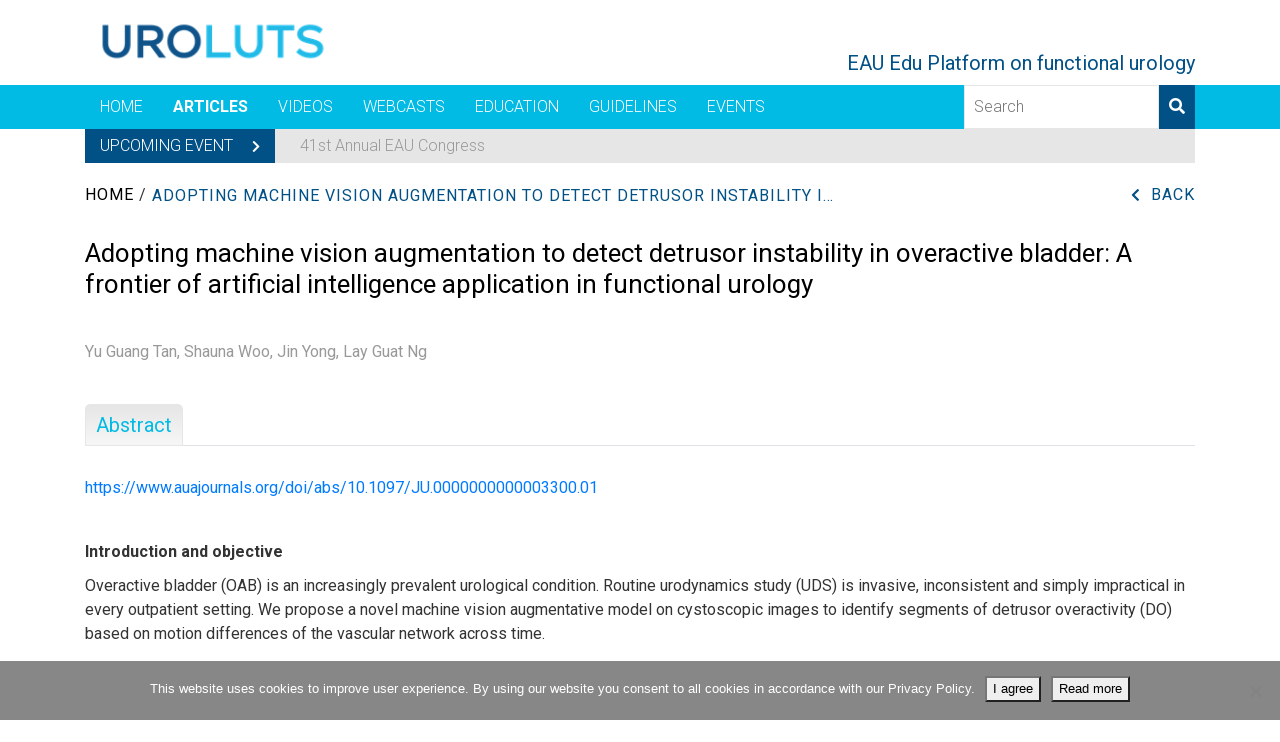

--- FILE ---
content_type: text/html; charset=UTF-8
request_url: https://uroluts.uroweb.org/publication/adopting-machine-vision-augmentation-to-detect-detrusor-instability-in-overactive-bladder-a-frontier-of-artificial-intelligence-application-in-functional-urology-2/
body_size: 11169
content:
<!DOCTYPE html>
<html lang="en-US">
<head>
    <meta charset="UTF-8">
    <meta name="viewport" content="width=device-width, initial-scale=1">
            <link rel="shortcut icon" type="image/png" href="https://uroluts.uroweb.org/wp-content/uploads/sites/13/favicon-32x32-1.png">
        <meta name='robots' content='index, follow, max-image-preview:large, max-snippet:-1, max-video-preview:-1' />

	<!-- This site is optimized with the Yoast SEO plugin v26.0 - https://yoast.com/wordpress/plugins/seo/ -->
	<title>Adopting machine vision augmentation to detect detrusor instability in overactive bladder: A frontier of artificial intelligence application in functional urology - UROLUTS</title>
	<link rel="canonical" href="https://uroluts.uroweb.org/publication/adopting-machine-vision-augmentation-to-detect-detrusor-instability-in-overactive-bladder-a-frontier-of-artificial-intelligence-application-in-functional-urology-2/" />
	<meta property="og:locale" content="en_US" />
	<meta property="og:type" content="article" />
	<meta property="og:title" content="Adopting machine vision augmentation to detect detrusor instability in overactive bladder: A frontier of artificial intelligence application in functional urology - UROLUTS" />
	<meta property="og:url" content="https://uroluts.uroweb.org/publication/adopting-machine-vision-augmentation-to-detect-detrusor-instability-in-overactive-bladder-a-frontier-of-artificial-intelligence-application-in-functional-urology-2/" />
	<meta property="og:site_name" content="UROLUTS" />
	<meta property="article:modified_time" content="2024-04-17T01:15:29+00:00" />
	<meta property="og:image" content="http://uroluts.uroonco.uroweb.org/wp-content/uploads/sites/13/maleluts-logo-default-fb.png" />
	<meta name="twitter:card" content="summary_large_image" />
	<script type="application/ld+json" class="yoast-schema-graph">{"@context":"https://schema.org","@graph":[{"@type":"WebPage","@id":"https://uroluts.uroweb.org/publication/adopting-machine-vision-augmentation-to-detect-detrusor-instability-in-overactive-bladder-a-frontier-of-artificial-intelligence-application-in-functional-urology-2/","url":"https://uroluts.uroweb.org/publication/adopting-machine-vision-augmentation-to-detect-detrusor-instability-in-overactive-bladder-a-frontier-of-artificial-intelligence-application-in-functional-urology-2/","name":"Adopting machine vision augmentation to detect detrusor instability in overactive bladder: A frontier of artificial intelligence application in functional urology - UROLUTS","isPartOf":{"@id":"https://uroluts.uroweb.org/#website"},"datePublished":"2024-02-22T21:02:54+00:00","dateModified":"2024-04-17T01:15:29+00:00","breadcrumb":{"@id":"https://uroluts.uroweb.org/publication/adopting-machine-vision-augmentation-to-detect-detrusor-instability-in-overactive-bladder-a-frontier-of-artificial-intelligence-application-in-functional-urology-2/#breadcrumb"},"inLanguage":"en-US","potentialAction":[{"@type":"ReadAction","target":["https://uroluts.uroweb.org/publication/adopting-machine-vision-augmentation-to-detect-detrusor-instability-in-overactive-bladder-a-frontier-of-artificial-intelligence-application-in-functional-urology-2/"]}]},{"@type":"BreadcrumbList","@id":"https://uroluts.uroweb.org/publication/adopting-machine-vision-augmentation-to-detect-detrusor-instability-in-overactive-bladder-a-frontier-of-artificial-intelligence-application-in-functional-urology-2/#breadcrumb","itemListElement":[{"@type":"ListItem","position":1,"name":"Home","item":"https://uroluts.uroweb.org/"},{"@type":"ListItem","position":2,"name":"Adopting machine vision augmentation to detect detrusor instability in overactive bladder: A frontier of artificial intelligence application in functional urology"}]},{"@type":"WebSite","@id":"https://uroluts.uroweb.org/#website","url":"https://uroluts.uroweb.org/","name":"UROLUTS","description":"EAU Edu Platform for the male lower urinary tract symptoms","potentialAction":[{"@type":"SearchAction","target":{"@type":"EntryPoint","urlTemplate":"https://uroluts.uroweb.org/?s={search_term_string}"},"query-input":{"@type":"PropertyValueSpecification","valueRequired":true,"valueName":"search_term_string"}}],"inLanguage":"en-US"}]}</script>
	<!-- / Yoast SEO plugin. -->


<link rel='dns-prefetch' href='//uroluts.uroweb.org' />
<style id='wp-img-auto-sizes-contain-inline-css' type='text/css'>
img:is([sizes=auto i],[sizes^="auto," i]){contain-intrinsic-size:3000px 1500px}
/*# sourceURL=wp-img-auto-sizes-contain-inline-css */
</style>
<link rel='stylesheet' id='main-ul-style-css' href='https://uroluts.uroweb.org/wp-content/themes/codio/css/ul-styles.css?ver=6.9' type='text/css' media='all' />
<style id='wp-block-library-inline-css' type='text/css'>
:root{--wp-block-synced-color:#7a00df;--wp-block-synced-color--rgb:122,0,223;--wp-bound-block-color:var(--wp-block-synced-color);--wp-editor-canvas-background:#ddd;--wp-admin-theme-color:#007cba;--wp-admin-theme-color--rgb:0,124,186;--wp-admin-theme-color-darker-10:#006ba1;--wp-admin-theme-color-darker-10--rgb:0,107,160.5;--wp-admin-theme-color-darker-20:#005a87;--wp-admin-theme-color-darker-20--rgb:0,90,135;--wp-admin-border-width-focus:2px}@media (min-resolution:192dpi){:root{--wp-admin-border-width-focus:1.5px}}.wp-element-button{cursor:pointer}:root .has-very-light-gray-background-color{background-color:#eee}:root .has-very-dark-gray-background-color{background-color:#313131}:root .has-very-light-gray-color{color:#eee}:root .has-very-dark-gray-color{color:#313131}:root .has-vivid-green-cyan-to-vivid-cyan-blue-gradient-background{background:linear-gradient(135deg,#00d084,#0693e3)}:root .has-purple-crush-gradient-background{background:linear-gradient(135deg,#34e2e4,#4721fb 50%,#ab1dfe)}:root .has-hazy-dawn-gradient-background{background:linear-gradient(135deg,#faaca8,#dad0ec)}:root .has-subdued-olive-gradient-background{background:linear-gradient(135deg,#fafae1,#67a671)}:root .has-atomic-cream-gradient-background{background:linear-gradient(135deg,#fdd79a,#004a59)}:root .has-nightshade-gradient-background{background:linear-gradient(135deg,#330968,#31cdcf)}:root .has-midnight-gradient-background{background:linear-gradient(135deg,#020381,#2874fc)}:root{--wp--preset--font-size--normal:16px;--wp--preset--font-size--huge:42px}.has-regular-font-size{font-size:1em}.has-larger-font-size{font-size:2.625em}.has-normal-font-size{font-size:var(--wp--preset--font-size--normal)}.has-huge-font-size{font-size:var(--wp--preset--font-size--huge)}.has-text-align-center{text-align:center}.has-text-align-left{text-align:left}.has-text-align-right{text-align:right}.has-fit-text{white-space:nowrap!important}#end-resizable-editor-section{display:none}.aligncenter{clear:both}.items-justified-left{justify-content:flex-start}.items-justified-center{justify-content:center}.items-justified-right{justify-content:flex-end}.items-justified-space-between{justify-content:space-between}.screen-reader-text{border:0;clip-path:inset(50%);height:1px;margin:-1px;overflow:hidden;padding:0;position:absolute;width:1px;word-wrap:normal!important}.screen-reader-text:focus{background-color:#ddd;clip-path:none;color:#444;display:block;font-size:1em;height:auto;left:5px;line-height:normal;padding:15px 23px 14px;text-decoration:none;top:5px;width:auto;z-index:100000}html :where(.has-border-color){border-style:solid}html :where([style*=border-top-color]){border-top-style:solid}html :where([style*=border-right-color]){border-right-style:solid}html :where([style*=border-bottom-color]){border-bottom-style:solid}html :where([style*=border-left-color]){border-left-style:solid}html :where([style*=border-width]){border-style:solid}html :where([style*=border-top-width]){border-top-style:solid}html :where([style*=border-right-width]){border-right-style:solid}html :where([style*=border-bottom-width]){border-bottom-style:solid}html :where([style*=border-left-width]){border-left-style:solid}html :where(img[class*=wp-image-]){height:auto;max-width:100%}:where(figure){margin:0 0 1em}html :where(.is-position-sticky){--wp-admin--admin-bar--position-offset:var(--wp-admin--admin-bar--height,0px)}@media screen and (max-width:600px){html :where(.is-position-sticky){--wp-admin--admin-bar--position-offset:0px}}

/*# sourceURL=wp-block-library-inline-css */
</style><style id='global-styles-inline-css' type='text/css'>
:root{--wp--preset--aspect-ratio--square: 1;--wp--preset--aspect-ratio--4-3: 4/3;--wp--preset--aspect-ratio--3-4: 3/4;--wp--preset--aspect-ratio--3-2: 3/2;--wp--preset--aspect-ratio--2-3: 2/3;--wp--preset--aspect-ratio--16-9: 16/9;--wp--preset--aspect-ratio--9-16: 9/16;--wp--preset--color--black: #000000;--wp--preset--color--cyan-bluish-gray: #abb8c3;--wp--preset--color--white: #ffffff;--wp--preset--color--pale-pink: #f78da7;--wp--preset--color--vivid-red: #cf2e2e;--wp--preset--color--luminous-vivid-orange: #ff6900;--wp--preset--color--luminous-vivid-amber: #fcb900;--wp--preset--color--light-green-cyan: #7bdcb5;--wp--preset--color--vivid-green-cyan: #00d084;--wp--preset--color--pale-cyan-blue: #8ed1fc;--wp--preset--color--vivid-cyan-blue: #0693e3;--wp--preset--color--vivid-purple: #9b51e0;--wp--preset--gradient--vivid-cyan-blue-to-vivid-purple: linear-gradient(135deg,rgb(6,147,227) 0%,rgb(155,81,224) 100%);--wp--preset--gradient--light-green-cyan-to-vivid-green-cyan: linear-gradient(135deg,rgb(122,220,180) 0%,rgb(0,208,130) 100%);--wp--preset--gradient--luminous-vivid-amber-to-luminous-vivid-orange: linear-gradient(135deg,rgb(252,185,0) 0%,rgb(255,105,0) 100%);--wp--preset--gradient--luminous-vivid-orange-to-vivid-red: linear-gradient(135deg,rgb(255,105,0) 0%,rgb(207,46,46) 100%);--wp--preset--gradient--very-light-gray-to-cyan-bluish-gray: linear-gradient(135deg,rgb(238,238,238) 0%,rgb(169,184,195) 100%);--wp--preset--gradient--cool-to-warm-spectrum: linear-gradient(135deg,rgb(74,234,220) 0%,rgb(151,120,209) 20%,rgb(207,42,186) 40%,rgb(238,44,130) 60%,rgb(251,105,98) 80%,rgb(254,248,76) 100%);--wp--preset--gradient--blush-light-purple: linear-gradient(135deg,rgb(255,206,236) 0%,rgb(152,150,240) 100%);--wp--preset--gradient--blush-bordeaux: linear-gradient(135deg,rgb(254,205,165) 0%,rgb(254,45,45) 50%,rgb(107,0,62) 100%);--wp--preset--gradient--luminous-dusk: linear-gradient(135deg,rgb(255,203,112) 0%,rgb(199,81,192) 50%,rgb(65,88,208) 100%);--wp--preset--gradient--pale-ocean: linear-gradient(135deg,rgb(255,245,203) 0%,rgb(182,227,212) 50%,rgb(51,167,181) 100%);--wp--preset--gradient--electric-grass: linear-gradient(135deg,rgb(202,248,128) 0%,rgb(113,206,126) 100%);--wp--preset--gradient--midnight: linear-gradient(135deg,rgb(2,3,129) 0%,rgb(40,116,252) 100%);--wp--preset--font-size--small: 13px;--wp--preset--font-size--medium: 20px;--wp--preset--font-size--large: 36px;--wp--preset--font-size--x-large: 42px;--wp--preset--spacing--20: 0.44rem;--wp--preset--spacing--30: 0.67rem;--wp--preset--spacing--40: 1rem;--wp--preset--spacing--50: 1.5rem;--wp--preset--spacing--60: 2.25rem;--wp--preset--spacing--70: 3.38rem;--wp--preset--spacing--80: 5.06rem;--wp--preset--shadow--natural: 6px 6px 9px rgba(0, 0, 0, 0.2);--wp--preset--shadow--deep: 12px 12px 50px rgba(0, 0, 0, 0.4);--wp--preset--shadow--sharp: 6px 6px 0px rgba(0, 0, 0, 0.2);--wp--preset--shadow--outlined: 6px 6px 0px -3px rgb(255, 255, 255), 6px 6px rgb(0, 0, 0);--wp--preset--shadow--crisp: 6px 6px 0px rgb(0, 0, 0);}:where(.is-layout-flex){gap: 0.5em;}:where(.is-layout-grid){gap: 0.5em;}body .is-layout-flex{display: flex;}.is-layout-flex{flex-wrap: wrap;align-items: center;}.is-layout-flex > :is(*, div){margin: 0;}body .is-layout-grid{display: grid;}.is-layout-grid > :is(*, div){margin: 0;}:where(.wp-block-columns.is-layout-flex){gap: 2em;}:where(.wp-block-columns.is-layout-grid){gap: 2em;}:where(.wp-block-post-template.is-layout-flex){gap: 1.25em;}:where(.wp-block-post-template.is-layout-grid){gap: 1.25em;}.has-black-color{color: var(--wp--preset--color--black) !important;}.has-cyan-bluish-gray-color{color: var(--wp--preset--color--cyan-bluish-gray) !important;}.has-white-color{color: var(--wp--preset--color--white) !important;}.has-pale-pink-color{color: var(--wp--preset--color--pale-pink) !important;}.has-vivid-red-color{color: var(--wp--preset--color--vivid-red) !important;}.has-luminous-vivid-orange-color{color: var(--wp--preset--color--luminous-vivid-orange) !important;}.has-luminous-vivid-amber-color{color: var(--wp--preset--color--luminous-vivid-amber) !important;}.has-light-green-cyan-color{color: var(--wp--preset--color--light-green-cyan) !important;}.has-vivid-green-cyan-color{color: var(--wp--preset--color--vivid-green-cyan) !important;}.has-pale-cyan-blue-color{color: var(--wp--preset--color--pale-cyan-blue) !important;}.has-vivid-cyan-blue-color{color: var(--wp--preset--color--vivid-cyan-blue) !important;}.has-vivid-purple-color{color: var(--wp--preset--color--vivid-purple) !important;}.has-black-background-color{background-color: var(--wp--preset--color--black) !important;}.has-cyan-bluish-gray-background-color{background-color: var(--wp--preset--color--cyan-bluish-gray) !important;}.has-white-background-color{background-color: var(--wp--preset--color--white) !important;}.has-pale-pink-background-color{background-color: var(--wp--preset--color--pale-pink) !important;}.has-vivid-red-background-color{background-color: var(--wp--preset--color--vivid-red) !important;}.has-luminous-vivid-orange-background-color{background-color: var(--wp--preset--color--luminous-vivid-orange) !important;}.has-luminous-vivid-amber-background-color{background-color: var(--wp--preset--color--luminous-vivid-amber) !important;}.has-light-green-cyan-background-color{background-color: var(--wp--preset--color--light-green-cyan) !important;}.has-vivid-green-cyan-background-color{background-color: var(--wp--preset--color--vivid-green-cyan) !important;}.has-pale-cyan-blue-background-color{background-color: var(--wp--preset--color--pale-cyan-blue) !important;}.has-vivid-cyan-blue-background-color{background-color: var(--wp--preset--color--vivid-cyan-blue) !important;}.has-vivid-purple-background-color{background-color: var(--wp--preset--color--vivid-purple) !important;}.has-black-border-color{border-color: var(--wp--preset--color--black) !important;}.has-cyan-bluish-gray-border-color{border-color: var(--wp--preset--color--cyan-bluish-gray) !important;}.has-white-border-color{border-color: var(--wp--preset--color--white) !important;}.has-pale-pink-border-color{border-color: var(--wp--preset--color--pale-pink) !important;}.has-vivid-red-border-color{border-color: var(--wp--preset--color--vivid-red) !important;}.has-luminous-vivid-orange-border-color{border-color: var(--wp--preset--color--luminous-vivid-orange) !important;}.has-luminous-vivid-amber-border-color{border-color: var(--wp--preset--color--luminous-vivid-amber) !important;}.has-light-green-cyan-border-color{border-color: var(--wp--preset--color--light-green-cyan) !important;}.has-vivid-green-cyan-border-color{border-color: var(--wp--preset--color--vivid-green-cyan) !important;}.has-pale-cyan-blue-border-color{border-color: var(--wp--preset--color--pale-cyan-blue) !important;}.has-vivid-cyan-blue-border-color{border-color: var(--wp--preset--color--vivid-cyan-blue) !important;}.has-vivid-purple-border-color{border-color: var(--wp--preset--color--vivid-purple) !important;}.has-vivid-cyan-blue-to-vivid-purple-gradient-background{background: var(--wp--preset--gradient--vivid-cyan-blue-to-vivid-purple) !important;}.has-light-green-cyan-to-vivid-green-cyan-gradient-background{background: var(--wp--preset--gradient--light-green-cyan-to-vivid-green-cyan) !important;}.has-luminous-vivid-amber-to-luminous-vivid-orange-gradient-background{background: var(--wp--preset--gradient--luminous-vivid-amber-to-luminous-vivid-orange) !important;}.has-luminous-vivid-orange-to-vivid-red-gradient-background{background: var(--wp--preset--gradient--luminous-vivid-orange-to-vivid-red) !important;}.has-very-light-gray-to-cyan-bluish-gray-gradient-background{background: var(--wp--preset--gradient--very-light-gray-to-cyan-bluish-gray) !important;}.has-cool-to-warm-spectrum-gradient-background{background: var(--wp--preset--gradient--cool-to-warm-spectrum) !important;}.has-blush-light-purple-gradient-background{background: var(--wp--preset--gradient--blush-light-purple) !important;}.has-blush-bordeaux-gradient-background{background: var(--wp--preset--gradient--blush-bordeaux) !important;}.has-luminous-dusk-gradient-background{background: var(--wp--preset--gradient--luminous-dusk) !important;}.has-pale-ocean-gradient-background{background: var(--wp--preset--gradient--pale-ocean) !important;}.has-electric-grass-gradient-background{background: var(--wp--preset--gradient--electric-grass) !important;}.has-midnight-gradient-background{background: var(--wp--preset--gradient--midnight) !important;}.has-small-font-size{font-size: var(--wp--preset--font-size--small) !important;}.has-medium-font-size{font-size: var(--wp--preset--font-size--medium) !important;}.has-large-font-size{font-size: var(--wp--preset--font-size--large) !important;}.has-x-large-font-size{font-size: var(--wp--preset--font-size--x-large) !important;}
/*# sourceURL=global-styles-inline-css */
</style>

<style id='classic-theme-styles-inline-css' type='text/css'>
/*! This file is auto-generated */
.wp-block-button__link{color:#fff;background-color:#32373c;border-radius:9999px;box-shadow:none;text-decoration:none;padding:calc(.667em + 2px) calc(1.333em + 2px);font-size:1.125em}.wp-block-file__button{background:#32373c;color:#fff;text-decoration:none}
/*# sourceURL=/wp-includes/css/classic-themes.min.css */
</style>
<link rel='stylesheet' id='contact-form-7-css' href='https://uroluts.uroweb.org/wp-content/plugins/contact-form-7/includes/css/styles.css?ver=6.1.1' type='text/css' media='all' />
<link rel='stylesheet' id='cookie-notice-front-css' href='https://uroluts.uroweb.org/wp-content/plugins/cookie-notice/css/front.min.css?ver=2.5.7' type='text/css' media='all' />
<link rel='stylesheet' id='eauoxygen-styles-css' href='https://uroluts.uroweb.org/wp-content/plugins/eau-oxygen-api/assets/css/styles.css?ver=6.9' type='text/css' media='all' />
<script type="text/javascript" src="https://uroluts.uroweb.org/wp-content/themes/codio/js/vendors/jquery.min.js?ver=6.9" id="jquery-script-js"></script>
<script type="text/javascript" src="https://uroluts.uroweb.org/wp-content/themes/codio/js/vendors/popper.min.js?ver=6.9" id="popper-script-js"></script>
<script type="text/javascript" src="https://uroluts.uroweb.org/wp-content/themes/codio/js/vendors/bootstrap.min.js?ver=6.9" id="bootstrap-script-js"></script>
<script type="text/javascript" id="cookie-notice-front-js-before">
/* <![CDATA[ */
var cnArgs = {"ajaxUrl":"https:\/\/uroluts.uroweb.org\/wp-admin\/admin-ajax.php","nonce":"e667206907","hideEffect":"fade","position":"bottom","onScroll":false,"onScrollOffset":100,"onClick":false,"cookieName":"cookie_notice_accepted","cookieTime":2592000,"cookieTimeRejected":2592000,"globalCookie":false,"redirection":false,"cache":false,"revokeCookies":false,"revokeCookiesOpt":"automatic"};

//# sourceURL=cookie-notice-front-js-before
/* ]]> */
</script>
<script type="text/javascript" src="https://uroluts.uroweb.org/wp-content/plugins/cookie-notice/js/front.min.js?ver=2.5.7" id="cookie-notice-front-js"></script>
<script type="text/javascript" src="https://uroluts.uroweb.org/wp-includes/js/jquery/jquery.min.js?ver=3.7.1" id="jquery-core-js"></script>
<script type="text/javascript" src="https://uroluts.uroweb.org/wp-includes/js/jquery/jquery-migrate.min.js?ver=3.4.1" id="jquery-migrate-js"></script>
<link rel="https://api.w.org/" href="https://uroluts.uroweb.org/wp-json/" /><link rel='shortlink' href='https://uroluts.uroweb.org/?p=13976' />
<meta name="generator" content="Powered by WPBakery Page Builder - drag and drop page builder for WordPress."/>
		<style type="text/css" id="wp-custom-css">
			.featured-slider .slide .content-holder h1 {
  color: #ffffff;
  font-size: 2rem;
  margin-bottom: 15px;		</style>
		<noscript><style> .wpb_animate_when_almost_visible { opacity: 1; }</style></noscript>	<script>(function(w,d,s,l,i){w[l]=w[l]||[];w[l].push({'gtm.start':
new Date().getTime(),event:'gtm.js'});var f=d.getElementsByTagName(s)[0],
j=d.createElement(s),dl=l!='dataLayer'?'&l='+l:'';j.async=true;j.src=
'https://www.googletagmanager.com/gtm.js?id='+i+dl;f.parentNode.insertBefore(j,f);
})(window,document,'script','dataLayer','GTM-MGF97L6');</script>
</head>

<body class="wp-singular publication-template-default single single-publication postid-13976 wp-theme-codio cookies-not-set wpb-js-composer js-comp-ver-6.13.0 vc_responsive">
<noscript><iframe src="https://www.googletagmanager.com/ns.html?id=GTM-MGF97L6"
height="0" width="0" style="display:none;visibility:hidden"></iframe></noscript>
<script>
    jQuery(function() {
        jQuery('.mobile-search-button').on('click', function() {
            jQuery('.mobile-search-holder').addClass('active');
        });

        jQuery('.mobile-search-holder .close-mobile-search').on('click', function() {
            jQuery('.mobile-search-holder').removeClass('active');
        });
    });
</script>

<div class="mobile-search-holder">
    <div class="close-mobile-search">
        <i class="far fa-times-circle"></i>
    </div>

    <form action="https://uroluts.uroweb.org" class="search-form">
        <input type="text" name="s" placeholder="Search">
        <button type="submit">
            <i class="fas fa-search"></i>
        </button>
    </form>
</div>

<header class="header" id="header">
    
    <div class="container">
        <div class="row">
            <div class="col-9 col-lg-3">
                <a href="https://uroluts.uroweb.org" class="logo-holder">
                    <img src="https://uroluts.uroweb.org/wp-content/uploads/sites/13/UROLUTS_logo-60px.png" alt="UROLUTS">
                </a>
            </div>

            <div class="col-3 col-lg-9 header-slogan-holder">
                
                <h2 class="header-slogan">EAU Edu Platform on functional urology</h2>

                <button class="mobile-search-button">
                    <i class="fas fa-search"></i>
                </button>

                <div class="mobile-search-holder">
                    <form action="https://uroluts.uroweb.org" class="search-form">
                        <input type="text" name="s" placeholder="Search">
                        <button type="submit">
                            <i class="fas fa-search"></i>
                        </button>
                    </form>
                </div>

                                    <a href="#" class="mobile-menu-toggle">
                        <i class="fas fa-bars"></i>
                        <i class="fas fa-times"></i>
                    </a>
                            </div>
        </div>
    </div>

            <nav id="desktop-nav" class="nav-holder">
            <div class="container">
                <ul id="menu-main-menu" class="main-menu"><li id="menu-item-41" class="menu-item menu-item-type-post_type menu-item-object-page menu-item-home menu-item-41 codio-nav-item-5"><a href="https://uroluts.uroweb.org/">Home</a></li>
<li id="menu-item-39" class="menu-item menu-item-type-post_type menu-item-object-page menu-item-has-children menu-item-39 codio-nav-item-37"><a href="https://uroluts.uroweb.org/articles/">Articles</a>
<ul class="sub-menu">
	<li id="menu-item-2640" class="menu-item menu-item-type-post_type menu-item-object-page menu-item-2640 codio-nav-item-2638"><a href="https://uroluts.uroweb.org/editorial/">Editorial</a></li>
</ul>
</li>
<li id="menu-item-212" class="menu-item menu-item-type-post_type menu-item-object-page menu-item-212 codio-nav-item-122"><a href="https://uroluts.uroweb.org/videos/">Videos</a></li>
<li id="menu-item-211" class="menu-item menu-item-type-post_type menu-item-object-page menu-item-211 codio-nav-item-203"><a href="https://uroluts.uroweb.org/webcasts/">Webcasts</a></li>
<li id="menu-item-1799" class="menu-item menu-item-type-custom menu-item-object-custom menu-item-has-children menu-item-1799 codio-nav-item-1799"><a href="#">Education</a>
<ul class="sub-menu">
	<li id="menu-item-1807" class="menu-item menu-item-type-post_type menu-item-object-page menu-item-1807 codio-nav-item-1801"><a href="https://uroluts.uroweb.org/e-courses/">E-courses</a></li>
	<li id="menu-item-2981" class="menu-item menu-item-type-post_type menu-item-object-page menu-item-2981 codio-nav-item-2971"><a href="https://uroluts.uroweb.org/webinars/">Webinars</a></li>
	<li id="menu-item-15394" class="menu-item menu-item-type-post_type menu-item-object-page menu-item-15394 codio-nav-item-15322"><a href="https://uroluts.uroweb.org/online-curriculum-utis/">Infections Curriculum</a></li>
	<li id="menu-item-7043" class="menu-item menu-item-type-post_type menu-item-object-page menu-item-7043 codio-nav-item-6875"><a href="https://uroluts.uroweb.org/online-curriculum-2/">Male LUTS Curriculum</a></li>
</ul>
</li>
<li id="menu-item-7741" class="menu-item menu-item-type-post_type menu-item-object-page menu-item-7741 codio-nav-item-7727"><a href="https://uroluts.uroweb.org/eau-guidelines/">Guidelines</a></li>
<li id="menu-item-209" class="menu-item menu-item-type-post_type menu-item-object-page menu-item-209 codio-nav-item-207"><a href="https://uroluts.uroweb.org/events/">Events</a></li>
</ul>
                <form action="https://uroluts.uroweb.org" class="search-form">
                    <input type="text" name="s" placeholder="Search">
                    <button type="submit">
                        <i class="fas fa-search"></i>
                    </button>
                </form>
                <div class="clearfix"></div>
            </div>
        </nav>

        <nav id="mobile-menu">
            <a href="https://uroluts.uroweb.org" class="mobile-logo">
                <img src="https://uroluts.uroweb.org/wp-content/uploads/sites/13/UROLUTS_logo-60px.png" alt="UROLUTS">
            </a>
            <div class="drilldown">
                <div class="drilldown-container">
                    <ul class="menu drilldown-root" data-drilldown><li class="menu-item menu-item-type-post_type menu-item-object-page menu-item-home menu-item-41 codio-nav-item-5"><a href="https://uroluts.uroweb.org/">Home</a></li>
<li class="menu-item menu-item-type-post_type menu-item-object-page menu-item-has-children menu-item-39 codio-nav-item-37"><a href="https://uroluts.uroweb.org/articles/">Articles</a>
<ul class="vertical menu nested"><li class="drilldown-back"><a><i class="fas fa-chevron-left"></i> Terug</a></li>
	<li class="menu-item menu-item-type-post_type menu-item-object-page menu-item-2640 codio-nav-item-2638"><a href="https://uroluts.uroweb.org/editorial/">Editorial</a></li>
</ul>
</li>
<li class="menu-item menu-item-type-post_type menu-item-object-page menu-item-212 codio-nav-item-122"><a href="https://uroluts.uroweb.org/videos/">Videos</a></li>
<li class="menu-item menu-item-type-post_type menu-item-object-page menu-item-211 codio-nav-item-203"><a href="https://uroluts.uroweb.org/webcasts/">Webcasts</a></li>
<li class="menu-item menu-item-type-custom menu-item-object-custom menu-item-has-children menu-item-1799 codio-nav-item-1799"><a href="#">Education</a>
<ul class="vertical menu nested"><li class="drilldown-back"><a><i class="fas fa-chevron-left"></i> Terug</a></li>
	<li class="menu-item menu-item-type-post_type menu-item-object-page menu-item-1807 codio-nav-item-1801"><a href="https://uroluts.uroweb.org/e-courses/">E-courses</a></li>
	<li class="menu-item menu-item-type-post_type menu-item-object-page menu-item-2981 codio-nav-item-2971"><a href="https://uroluts.uroweb.org/webinars/">Webinars</a></li>
	<li class="menu-item menu-item-type-post_type menu-item-object-page menu-item-15394 codio-nav-item-15322"><a href="https://uroluts.uroweb.org/online-curriculum-utis/">Infections Curriculum</a></li>
	<li class="menu-item menu-item-type-post_type menu-item-object-page menu-item-7043 codio-nav-item-6875"><a href="https://uroluts.uroweb.org/online-curriculum-2/">Male LUTS Curriculum</a></li>
</ul>
</li>
<li class="menu-item menu-item-type-post_type menu-item-object-page menu-item-7741 codio-nav-item-7727"><a href="https://uroluts.uroweb.org/eau-guidelines/">Guidelines</a></li>
<li class="menu-item menu-item-type-post_type menu-item-object-page menu-item-209 codio-nav-item-207"><a href="https://uroluts.uroweb.org/events/">Events</a></li>
</ul>                </div>
            </div>

            <form action="https://uroluts.uroweb.org" class="search-form">
                <input type="text" name="s" placeholder="Search">
                <button type="submit">
                    <i class="fas fa-search"></i>
                </button>
            </form>
        </nav>

        <div class="mobile-menu-bg"></div>
    
    </header>

    <div class="container">
        <div class="latest-news-holder">
            <div class="latest-news-title">
                Upcoming event                <i class="fas fa-chevron-right"></i>
            </div>

            <div class="latest-news-content">
                                <a href="https://uroluts.uroweb.org/events/41st-annual-eau-congress/">41st Annual EAU Congress</a>
            </div>
        </div>
    </div>

<div class="breadcrumbs-holder">
    <div class="container">
        <div class="row">
            <div class="col-sm-10">
                <p id="breadcrumbs"><span><span><a href="https://uroluts.uroweb.org/">Home</a></span> / <span class="breadcrumb_last" aria-current="page">Adopting machine vision augmentation to detect detrusor instability in overactive bladder: A frontier of artificial intelligence application in functional urology</span></span></p>            </div>

            <div class="col-sm-2">
                                    <a class="go-back float-right" href="https://uroluts.uroweb.org">Back</a>
                            </div>
        </div>
    </div>
</div>

<div class="container">
    <div class="publication-main-tabs">
        <h1>Adopting machine vision augmentation to detect detrusor instability in overactive bladder: A frontier of artificial intelligence application in functional urology</h1>

<!--        -->
        
<div class="publication-meta-holder pt-4 pb-5">
            <ul class="authors">
                            <li data-ref-institution="">
                                            Yu Guang Tan,                                    </li>
                            <li data-ref-institution="">
                                            Shauna Woo,                                    </li>
                            <li data-ref-institution="">
                                            Jin Yong,                                    </li>
                            <li data-ref-institution="">
                                            Lay Guat Ng                                    </li>
                    </ul>
    
    
    </div>

        <ul class="nav nav-tabs">
            
            
            
                            <li class="nav-item">
                    <a class="nav-link" id="main-abstract-tab" data-toggle="tab" href="#tab-main-abstract">Abstract</a>
                </li>
            
            
            
            
                    </ul>

        <div class="tab-content">
            <div class="tab-meta">
                
                
                
                
                                    <p class="publication-external-link">
                        <a href="https://www.auajournals.org/doi/abs/10.1097/JU.0000000000003300.01" target="_blank">https://www.auajournals.org/doi/abs/10.1097/JU.0000000000003300.01</a>
                    </p>
                            </div>

                            <div class="tab-pane fade" id="tab-main-abstract">
<!--                    -->
                    <p><strong>Introduction and objective</strong></p>
<p>Overactive bladder (OAB) is an increasingly prevalent urological condition. Routine urodynamics study (UDS) is invasive, inconsistent and simply impractical in every outpatient setting. We propose a novel machine vision augmentative model on cystoscopic images to identify segments of detrusor overactivity (DO) based on motion differences of the vascular network across time.</p>
<p><strong>Methods</strong></p>
<p>We prospectively collected 158 cystoscopy videos [38 previously UDS confirmed DO, 120 non-OAB] and extracted 30 seconds clip from each video, with an image capture rate of 24 frames/sec, amounting to &gt;100,000 frames. The recordings were first denoised to remove artefacts and account for the cystoscopic movements, and have the resolutions enhanced with a set of Deep Learning techniques. Following which, the vascular network is segmented out and multiple key points are determined along the visualised blood vessels. An average of &sim;300 key points were identified on each frame captured. Next, mosaic stitching is performed to reconstruct the extracted 2D images into a 3D bladder map to account for the geometric distortions. Finally, the motion differences of the key points across timeframes are tracked as a surrogate for areas of detrusor microcontraction.</p>
<p><strong>Results</strong></p>
<p>The structure-from-motion pipeline demonstrated satisfactory 3D reconstructions of the processed cystoscopy videos. The AI-based semantic image segmentation was trained to differentiate UDS confirmed DO from non-OAB patients with a coefficient score of 0.613. The motion differences could be tracked both quantitatively (number of key points) and qualitatively (extent of displacement of key points over time). Areas of exaggerated motion differences detected would represent increased focal detrusor contractions.</p>
<p><strong>Conclusions</strong></p>
<p>This novel machine vision augmentation model yields promising results in identifying OAB patients based on cystoscopy. Potential identification of detrusor microcontraction points can aid targeted drug delivery to enhance treatment efficacy.</p>
                </div>
            
<!--            --><!--                <div class="tab-pane fade" id="tab-main-full-text">-->
<!--                --><!---->
<!--                    --><!--                        <h2>--><!--</h2>-->
<!--                        --><!--                    --><!--                </div>-->
<!--            -->
            
                            <div class="tab-pane fade" id="tab-main-patient-summary">
                    <div class="patient-summary-holder">
                                            </div>
                </div>
            
            
                    </div>

        <div class="py-5">
                    </div>

        
        <script>
            jQuery(function() {
                var hash = window.location.hash;

                setTimeout(function() {
                    jQuery('.nav-link').on('click', function() {
                        window.location.hash = jQuery(this).attr('href');
                    });
                },1000);


                if(window.location.hash) {
                    setTimeout(function() {
                        jQuery('.nav-link').removeClass('active');
                        jQuery('.tab-pane').removeClass('active show');
                        jQuery('.nav-link[href="' + hash + '"]').addClass('active');
                        jQuery(hash).addClass('active show');


                    },1000);

                }
            });
        </script>

    </div>
</div>





<footer class="footer">
    <div class="container">
        <div class="row first-row">
            <div class="col-md-4">
                <img src="https://uroluts.uroweb.org/wp-content/uploads/sites/13/UROLUTS_logo-60px.png" alt="UROLUTS">
            </div>

            <div class="col-md-7 offset-md-1">
                <h3 class="footer-slogan">
                    EAU Edu Platform on functional urology                </h3>
            </div>
        </div>

        <div class="row second-row">
            <div class="col-md-4">
                <p><p>EAU Edu Platform highlights the best curated content in functional urology varying from scientific publications to practical tools and educational materials.</p>
<p>&nbsp;</p>
</p>
                <div class="row">
                                            <div class="col">
                                                            <a href="http://uroweb.org/" target="_blank">
                            
                                    <img src="https://uroluts.uroweb.org/wp-content/uploads/sites/13/EAU_logo_compact_blauw.png" alt="UROLUTS">

                                                            </a>
                                                    </div>
                                            <div class="col">
                                                            <a href="http://uroweb.org/education/about-esu/" target="_blank">
                            
                                    <img src="https://uroluts.uroweb.org/wp-content/uploads/sites/13/ESU-logo.png" alt="UROLUTS">

                                                            </a>
                                                    </div>
                                            <div class="col">
                                                            <a href="https://www.europeanurology.com/" target="_blank">
                            
                                    <img src="https://uroluts.uroweb.org/wp-content/uploads/sites/13/logo_european_urology-1-250x93.png" alt="UROLUTS">

                                                            </a>
                                                    </div>
                                    </div>
            </div>

            <div class="col-md-7 offset-md-1">
                <div class="row">
                    <div class="col-md-4">
                        <h3 class="footer-menu-title">About Edu Platform</h3>

                        <div class="menu-footer-first-container"><ul id="menu-footer-first" class="menu"><li id="menu-item-1839" class="menu-item menu-item-type-post_type menu-item-object-page menu-item-1839"><a href="https://uroluts.uroweb.org/about-editorial-board/">Editorial Board</a></li>
<li id="menu-item-1897" class="menu-item menu-item-type-post_type menu-item-object-page menu-item-1897"><a href="https://uroluts.uroweb.org/about-male-luts-edu-platform/">About Us</a></li>
<li id="menu-item-1829" class="menu-item menu-item-type-post_type menu-item-object-page menu-item-1829"><a href="https://uroluts.uroweb.org/eau-privacy-policy/">EAU privacy policy</a></li>
<li id="menu-item-1828" class="menu-item menu-item-type-post_type menu-item-object-page menu-item-1828"><a href="https://uroluts.uroweb.org/disclaimer/">Disclaimer</a></li>
</ul></div>                    </div>

                    <div class="col-md-4">
                        <h3 class="footer-menu-title">Related websites</h3>

                        <div class="menu-footer-second-container"><ul id="menu-footer-second" class="menu"><li id="menu-item-1301" class="menu-item menu-item-type-custom menu-item-object-custom menu-item-1301"><a target="_blank" href="http://patients.uroweb.org">Patients Information</a></li>
<li id="menu-item-1302" class="menu-item menu-item-type-custom menu-item-object-custom menu-item-1302"><a target="_blank" href="https://nurses.uroweb.org/">Nurses (EAUN)</a></li>
</ul></div>                    </div>

                    <div class="col-md-4">
                        <h3 class="footer-menu-title">Contact</h3>

                        <p>EAU Central Office<br />
PO Box 30016<br />
NL-6803 AA Arnhem<br />
The Netherlands</p>
                    </div>
                </div>
            </div>
        </div>
    </div>
</footer>

<section class="copyright-footer">
    <div class="container">
        <div class="row">
            <div class="col-md-6"></div>
            <div class="col-md-6"></div>
        </div>
    </div>
</section>


<script>
    var AppConfig = {
        siteUrl: 'https://uroluts.uroweb.org',
        stylesheetDirectory: 'https://uroluts.uroweb.org/wp-content/themes/codio',
        archivePageIds: {
            'event': 207,
            'video': 122,
            'publication': 37,
            'webcast': 203,
            'slide': 205,
            'guideline': 676,
            'poster': 2111,
        }
    };
</script>
<script type="speculationrules">
{"prefetch":[{"source":"document","where":{"and":[{"href_matches":"/*"},{"not":{"href_matches":["/wp-*.php","/wp-admin/*","/wp-content/uploads/sites/13/*","/wp-content/*","/wp-content/plugins/*","/wp-content/themes/codio/*","/*\\?(.+)"]}},{"not":{"selector_matches":"a[rel~=\"nofollow\"]"}},{"not":{"selector_matches":".no-prefetch, .no-prefetch a"}}]},"eagerness":"conservative"}]}
</script>
<script type="text/javascript" src="https://uroluts.uroweb.org/wp-content/themes/codio/js/vendors/slick.min.js?ver=6.9" id="slickslider-script-js"></script>
<script type="text/javascript" src="https://uroluts.uroweb.org/wp-content/themes/codio/js/vendors/clamp.min.js?ver=6.9" id="clamp-script-js"></script>
<script type="text/javascript" src="https://uroluts.uroweb.org/wp-content/themes/codio/js/vendors/drilldown.min.js?ver=6.9" id="drilldown-script-js"></script>
<script type="text/javascript" src="https://uroluts.uroweb.org/wp-content/themes/codio/js/main.js?ver=6.9" id="main-script-js"></script>
<script type="text/javascript" src="https://uroluts.uroweb.org/wp-includes/js/dist/hooks.min.js?ver=dd5603f07f9220ed27f1" id="wp-hooks-js"></script>
<script type="text/javascript" src="https://uroluts.uroweb.org/wp-includes/js/dist/i18n.min.js?ver=c26c3dc7bed366793375" id="wp-i18n-js"></script>
<script type="text/javascript" id="wp-i18n-js-after">
/* <![CDATA[ */
wp.i18n.setLocaleData( { 'text direction\u0004ltr': [ 'ltr' ] } );
//# sourceURL=wp-i18n-js-after
/* ]]> */
</script>
<script type="text/javascript" src="https://uroluts.uroweb.org/wp-content/plugins/contact-form-7/includes/swv/js/index.js?ver=6.1.1" id="swv-js"></script>
<script type="text/javascript" id="contact-form-7-js-before">
/* <![CDATA[ */
var wpcf7 = {
    "api": {
        "root": "https:\/\/uroluts.uroweb.org\/wp-json\/",
        "namespace": "contact-form-7\/v1"
    }
};
//# sourceURL=contact-form-7-js-before
/* ]]> */
</script>
<script type="text/javascript" src="https://uroluts.uroweb.org/wp-content/plugins/contact-form-7/includes/js/index.js?ver=6.1.1" id="contact-form-7-js"></script>
<script type="text/javascript" id="eauoxygen-script-js-extra">
/* <![CDATA[ */
var eauoxygen_globals = {"ajaxurl":"https://uroluts.uroweb.org/wp-admin/admin-ajax.php"};
//# sourceURL=eauoxygen-script-js-extra
/* ]]> */
</script>
<script type="text/javascript" src="https://uroluts.uroweb.org/wp-content/plugins/eau-oxygen-api/assets/js/scripts.js?ver=6.9" id="eauoxygen-script-js"></script>

		<!-- Cookie Notice plugin v2.5.7 by Hu-manity.co https://hu-manity.co/ -->
		<div id="cookie-notice" role="dialog" class="cookie-notice-hidden cookie-revoke-hidden cn-position-bottom" aria-label="Cookie Notice" style="background-color: rgba(135,135,135,1);"><div class="cookie-notice-container" style="color: #fff"><span id="cn-notice-text" class="cn-text-container">This website uses cookies to improve user experience. By using our website you consent to all cookies in accordance with our Privacy Policy.</span><span id="cn-notice-buttons" class="cn-buttons-container"><button id="cn-accept-cookie" data-cookie-set="accept" class="cn-set-cookie cn-button cn-button-custom button" aria-label="I agree">I agree</button><button data-link-url="https://uroluts.uroweb.org/eau-privacy-policy/" data-link-target="_blank" id="cn-more-info" class="cn-more-info cn-button cn-button-custom button" aria-label="Read more">Read more</button></span><span id="cn-close-notice" data-cookie-set="accept" class="cn-close-icon" title="No"></span></div>
			
		</div>
		<!-- / Cookie Notice plugin -->
</body>
</html>


--- FILE ---
content_type: application/javascript
request_url: https://uroluts.uroweb.org/wp-content/themes/codio/js/main.js?ver=6.9
body_size: 2256
content:
var ClampLine = {
    init: function() {

        // Check if browser is IE
        var ua = window.navigator.userAgent;
        var msie = ua.indexOf('MSIE ');
        var trident = ua.indexOf('Trident/');

        console.log(ua);
        console.log(msie);

        if (msie > 0 || trident > 0) {
            return;
        }
        
        jQuery('.clamp-line-1').each(function() {
            $clamp(jQuery(this).get(0), {
                clamp: 1
            });
        });

        jQuery('.clamp-line-2').each(function() {
            $clamp(jQuery(this).get(0), {
                clamp: 2
            });
        });

        jQuery('.clamp-line-3').each(function() {
            $clamp(jQuery(this).get(0), {
                clamp: 3
            });
        });

        jQuery('.clamp-line-4').each(function() {
            $clamp(jQuery(this).get(0), {
                clamp: 4
            });
        });

        jQuery('.clamp-line-5').each(function() {
            $clamp(jQuery(this).get(0), {
                clamp: 5
            });
        });

    }
};

var SlickSlider = {
    init: function() {

    },

    featuredSlider: function() {
        jQuery('section.featured-slider').slick({
            autoplay: true,
            autoplaySpeed: slideDuration
        });
    },

    relatedItemsSlider: function() {
        jQuery('.related-items-holder > .row').slick({
            autoplay: true,
            autoplaySpeed: 6000,
            slidesToShow: 3,
            slidesToScroll: 3,
            infinite: true
        });
    }
};

var Publication = {
    references: null,

    init: function() {
        var self = this;

        self.tabClick();
        self.getAllReferences();
        self.createReferenceTooltips();
        self.initListeners();
    },

    initListeners: function() {
        var self = this;

        self.crossRefListener();
    },

    crossRefListener: function() {
        var self = this;

        jQuery('.aim-cross-ref-bib-reference .codio-tooltip a, .article-crossref, .bibRef .hoverLayer .google-scholar').on('click', function(e) {
            e.preventDefault();

            var url = jQuery(this).attr('href');

            window.open(url, '_blank').focus();
        });
    },

    tabClick: function() {
        jQuery('.publication-main-tabs .nav-tabs .nav-link')[0].click();
    },

    getAllReferences: function() {
        var self = this;

        self.references = {};

        jQuery('.tab-pane .content-holder li[id^="bib"] .reference-txt').each(function() {
            var anchorId = jQuery(this).parent().find('a[href^="#back-"]').attr('href').replace('#back-', '');
            self.references[anchorId] = jQuery(this).html();
        });
    },

    createReferenceTooltips: function() {
        var self = this;

        jQuery('.aim-cross-ref-bib-reference').each(function() {
            var currentId = jQuery(this).attr('href').replace('#', '');
            var tooltipContent = self.references[currentId];

            jQuery(this).append('<div class="codio-tooltip">' + tooltipContent + '</div>');
        });
    }
};

var CodioNav = {
    classesToAdd: null,
    currentPostType: null,

    init: function() {
        this.classesToAdd = 'current-menu-ancestor current-menu-parent menu-item-has-children'

        this.getTheCurrentPageType();
        this.setActiveMenuItem();
    },

    getTheCurrentPageType: function() {
        var self = this;
        var bodyElement = jQuery('body');

        if(bodyElement.hasClass('single')) {
            if(bodyElement.hasClass('single-events')) {
                self.currentPostType = 'event';

            } else if(bodyElement.hasClass('single-video')) {
                self.currentPostType = 'video';

            } else if(bodyElement.hasClass('single-publication')) {
                self.currentPostType = 'publication';

            } else if(bodyElement.hasClass('single-webcast')) {
                self.currentPostType = 'webcast';

            } else if(bodyElement.hasClass('single-slide')) {
                self.currentPostType = 'slide';

            } else if(bodyElement.hasClass('single-guideline')) {
                self.currentPostType = 'guideline';

            } else if(bodyElement.hasClass('single-poster')) {
                self.currentPostType = 'poster';

            } else if(bodyElement.hasClass('single-report')) {
                self.currentPostType = 'report';

            } else if(bodyElement.hasClass('single-webinar')) {
                self.currentPostType = 'webinar';

            }
        }
    },

    setActiveMenuItem: function() {
        var self = this;

        jQuery('#desktop-nav li.codio-nav-item-' + AppConfig.archivePageIds[self.currentPostType]).addClass('current-menu-ancestor current-menu-parent menu-item-has-children');
    },
};

var CodioDrillDownNav = {
    init: function() {
        var options = {
            event: 'click', // * View note below
            selector: 'a',  // * View note below
            speed: 100,
            cssClass: {
                container: 'drilldown-container',
                root: 'drilldown-root',
                sub: 'menu.nested',
                back: 'drilldown-back'
            }
        };

        jQuery('.drilldown').drilldown(options);

        jQuery('.mobile-menu-toggle, .mobile-menu-bg').click(function() {
            jQuery('body').toggleClass('mobile-menu-active');

            return false;
        });
    }
};

var TagsWidget = {
    init: function() {
        var self = this;

        self.toggleListener();
    },

    toggleListener: function() {
        jQuery('.tags-widget a.toggle-tags').on('click', function(e) {
            e.preventDefault();

            jQuery('.tags-widget .tags-holder').css('display', 'block');
            // jQuery('.tags-widget .tags-holder').removeClass('collapsed');
            jQuery(this).remove();
        });
    }
};

var CodioEqualHeight = {
    elements: null,
    heighestHeight: null,

    init: function( elementClass ) {
        var self = this;
        setTimeout(function(){

            self.heighestHeight = 0;
            self.elements = jQuery(elementClass);

            self.getHeighestElement();
            self.setHeight();
        },100);
    },

    getHeighestElement: function() {
        var self = this;

        self.elements.each(function() {
            if(self.heighestHeight < jQuery(this).outerHeight()) {
                self.heighestHeight = jQuery(this).outerHeight();
            }
        });
    },

    setHeight: function() {
        var self = this;

        self.elements.each(function() {
            jQuery(this).css('min-height', self.heighestHeight);
        });
    }
};

var CodioVideoPopup = {
    init: function () {
        var self = this;
        console.log(1);
        if (jQuery('.video-popup-holder').length) {
            this.showPopup();
            this.showPopupDeclined();
            this.hidePopup();
        }
    },

    showPopup: function() {
        console.log(2);
        jQuery('.video-popup-holder').removeClass('hidden');
    },
    
    showPopupDeclined: function() {
        jQuery('.video-popup-holder .btn-secondary').on('click', function() {
            // Hide content & buttons
            jQuery('.video-popup-holder .popup-text').remove();
            jQuery('.video-popup-holder .popup-actions-holder').remove();
            
            // Show declined message
            jQuery('.video-popup-holder .popup-declined-text').removeClass('hidden');
        });
    },
    
    hidePopup: function() {
        jQuery('.video-popup-holder .btn-primary').on('click', function() {
            jQuery('.video-popup-holder').remove();
        });
    }
}

jQuery(function($) {
    /**
     * Init Clamp.JS so we can have ellipsis on multiple rows
     */
    if(jQuery("[class*='clamp-line-']").length) {

        ClampLine.init();
    }

    /**
     * Activate Slick slider
     */
    if(jQuery('.featured-slider').length) {
        SlickSlider.featuredSlider();
    }

    /**
     * Activate related items slider
     */
    if(jQuery('.related-items-holder').length) {
        SlickSlider.relatedItemsSlider();
    }

    /**
     * Activate Publication scripts
     */
    if(jQuery('body.single-publication').length) {
        Publication.init();
    }

    if(jQuery('.tags-widget .toggle-tags').length) {
        TagsWidget.init();
    }

    if(jQuery('.subsite-link-widget').length) {
        CodioEqualHeight.init('.subsite-link-widget a.image-holder');
        CodioEqualHeight.init('.subsite-link-widget');
    }

    if(jQuery('body.home .single-video-widget').length) {
        CodioEqualHeight.init('.single-video-widget h2');
        CodioEqualHeight.init('.single-video-widget h3');
        CodioEqualHeight.init('.single-video-widget .excerpt');
    }

    CodioNav.init();
    CodioDrillDownNav.init();
    CodioVideoPopup.init();
});
